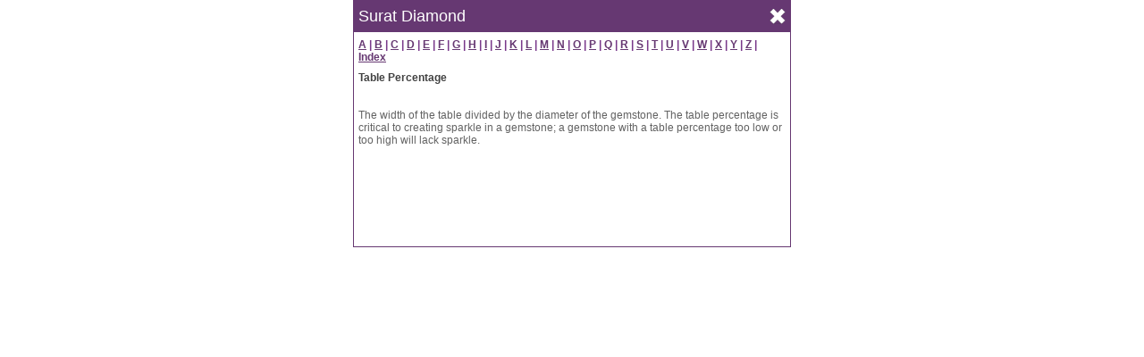

--- FILE ---
content_type: text/html; charset=utf-8
request_url: https://ringdesign.suratdiamond.com/Glossary.aspx?word=TablePercentage&letter=T
body_size: 4934
content:


<!DOCTYPE html PUBLIC "-//W3C//DTD XHTML 1.0 Transitional//EN" "http://www.w3.org/TR/xhtml1/DTD/xhtml1-transitional.dtd">

<html xmlns="http://www.w3.org/1999/xhtml">
<head><title>
	Welcome to SuratDiamond Jewellery
</title><link href="shadowbox/shadowbox.css" type="text/css" rel="Stylesheet" /><link href="App_Themes/FrontStyle/style.css" rel="Stylesheet" type="text/css" /></head>
<body>
    <form method="post" action="./Glossary.aspx?word=TablePercentage&amp;letter=T" id="form1">
<div class="aspNetHidden">
<input type="hidden" name="__VIEWSTATE" id="__VIEWSTATE" value="/[base64]" />
</div>

<div class="aspNetHidden">

	<input type="hidden" name="__VIEWSTATEGENERATOR" id="__VIEWSTATEGENERATOR" value="74053338" />
</div>
    
<table width="490" border="0" align="center" cellpadding="0" cellspacing="0" style="border:1px solid #663872;" >
	<tr>
		<td height="35" align="left" valign="middle" bgcolor="#663872"><table width="98%" border="0" align="center" cellpadding="0" cellspacing="0">
	<tr>
		<td align="left" valign="middle" class="wht_18">Surat Diamond</td>
		<td align="right" valign="middle"><a href="#" class="lbAction" rel="deactivate"><img src="images/close.png" alt="" width="18" height="17" align="right" id="sb-nav-close" style="cursor:pointer" onClick="parent.Shadowbox.close()" /></a></td>
	</tr>
</table>
</td>
	</tr>
	<tr>
		<td height="240" align="left" valign="top">
        <table width="98%" border="0" align="center" cellpadding="0" cellspacing="0">
			<tr>
				<td height="42" align="left" valign="middle" class="purple_12"><a href="Glossary.aspx?letter=A" class="purple_12_link2">A</a> | <a href="Glossary.aspx?letter=B" class="purple_12_link2">B</a> | <a href="Glossary.aspx?letter=C" class="purple_12_link2">C</a> | <a href="Glossary.aspx?letter=D" class="purple_12_link2">D</a> | <a href="Glossary.aspx?letter=E" class="purple_12_link2">E</a> | <a href="Glossary.aspx?letter=F" class="purple_12_link2">F</a> | <a href="Glossary.aspx?letter=G" class="purple_12_link2">G</a> | <a href="Glossary.aspx?letter=H" class="purple_12_link2">H</a> | <a href="Glossary.aspx?letter=I" class="purple_12_link2">I</a> | <a href="Glossary.aspx?letter=J" class="purple_12_link2">J</a> | <a href="Glossary.aspx?letter=K" class="purple_12_link2">K</a> | <a href="Glossary.aspx?letter=L" class="purple_12_link2">L</a> | <a href="Glossary.aspx?letter=M" class="purple_12_link2">M</a> | <a href="Glossary.aspx?letter=N" class="purple_12_link2">N</a> | <a href="Glossary.aspx?letter=O" class="purple_12_link2">O</a> | <a href="Glossary.aspx?letter=P" class="purple_12_link2">P</a> | <a href="Glossary.aspx?letter=Q" class="purple_12_link2">Q</a> | <a href="Glossary.aspx?letter=R" class="purple_12_link2">R</a> | <a href="Glossary.aspx?letter=S" class="purple_12_link2">S</a> | <a href="Glossary.aspx?letter=T" class="purple_12_link2">T</a> | <a href="Glossary.aspx?letter=U" class="purple_12_link2">U</a> | <a href="Glossary.aspx?letter=V" class="purple_12_link2">V</a> | <a href="Glossary.aspx?letter=W" class="purple_12_link2">W</a> | <a href="Glossary.aspx?letter=X" class="purple_12_link2">X</a> | <a href="Glossary.aspx?letter=Y" class="purple_12_link2">Y</a> | <a href="Glossary.aspx?letter=Z" class="purple_12_link2">Z</a> | <a href="Glossary.aspx?letter=" class="purple_12_link2">Index</a></td>
			</tr>
			<tr>
                <td align="left" valign="top">
                      
                   
                </td>
			</tr>
			<tr>
				<td align="left" width="80%" valign="top">
                    <span class="blk_12" style="font-weight:bold" >
                    Table Percentage&nbsp;</span><br />
                    <br />
                    <p>The width of the table divided by the diameter of the gemstone. The table percentage is critical to creating sparkle in a gemstone; a gemstone with a table percentage too low or too high will lack sparkle.</p>                        
                </td>
			</tr>
		</table></td>
	</tr>
</table>
    


    </form>
</body>
</html>


--- FILE ---
content_type: text/css
request_url: https://ringdesign.suratdiamond.com/App_Themes/FrontStyle/style.css
body_size: 50083
content:
 @charset "utf-8";
body { margin: 0px; font-family:Arial, Helvetica, sans-serif; font-size:12px; color:#626262; text-decoration:none; }

* { -webkit-box-sizing:border-box; -moz-box-sizing:border-box; box-sizing:border-box; }	
*:before,
*:after{-webkit-box-sizing:border-box;-moz-box-sizing:border-box;box-sizing:border-box;}
.fl { float:left !important;}
.fr { float:right !important;}
.mrg_top_25 { margin-top:25px !important;}
.mrg_top_26 { margin-top:26px !important;}
.mrg_0 { margin:0px !important;}
.pdg_0 { padding:0px !important;}
.m_t_10 { margin-top:10px !important;}
.bdr_none { border:none !important;}
.bg__none { background:none !important;}

img, div { behavior:url(javascript/iepngfix.htc); border:none; }
.grey_11 { font-size:11px; color:#666666; text-decoration:none; background:url(../../images/bullet.jpg) right no-repeat; padding-right:8px; }
a.grey_11:hover { text-decoration:underline; }
.grey_11_link { font-size:11px; color:#666666; text-decoration:underline; background:url(../../images/bullet.jpg) right no-repeat; padding-right:8px; }
a.grey_11_link:hover { text-decoration:none; }
.grey_11_2 { font-size:11px; color:#666666; text-decoration:none; }
a.grey_11_2:hover { text-decoration:underline; }
.grey_11_3 {font-size: 15px;color: #666666;	text-decoration: none;}
a.grey_11_3:hover {	text-decoration: underline;}
.grey_11_link_2 { font-size:11px; color:#666666; text-decoration:underline; }
a.grey_11_link_2:hover { text-decoration:none; }
.black12 { font-size:12px; color:#414141;}
.fontbold { font-weight:bold;}
.navi_rpt { background:url(../../images/navi_rpt.jpg) left top repeat-x; }
.txt_box { font-family:Arial, Helvetica, sans-serif; font-size:10px; color:#000000; border-top:1px solid #c2c1c2; border-left:1px solid #c2c1c2; border-bottom:1px solid #c2c1c2; border-right:none; height:16px; width:117px; padding-left:1px; float:left; }
.dark_11 { font-size:11px; color:#424242; text-decoration:none; }
a.dark_11:hover { text-decoration:underline; }
.grey_12_smooth { font-size:11px; color:#888888; }
.yello_bg { background:url(../../images/yello_bg.jpg) left top repeat-x #FFFFFF; border:5px solid #FFFFFF; height:317px; }
.design_your_txt { padding-left:52px; padding-right:25px; font-size:11px; color:#797979; }
.purple_13 { font-size:13px; color:#652c74; text-decoration:none; padding-bottom:5px; display:block; }
.bot_pink_bdr { border-bottom:1px solid #d8cddc;}
.purple_12 { font-size:12px; color:#663872; text-decoration:none; }
.head_blt { background:url(../../images/heading_blt.jpg) left top repeat-x; }
.head_blt_dia_detail { background:url(../../images/heading_blt_dia_detail.jpg) left top repeat-x; }
.purple_bdr { background:url(../../images/purple_bdr.jpg) left bottom repeat-x; }
.tab { background:url(../../images/tab.jpg) left top no-repeat; cursor:pointer; }
.tab:hover { background:url(../../images/tab_hover.jpg) left top no-repeat; color:#c5933a; }
.tab-act { background:url(../../images/tab_hover.jpg) left top no-repeat; cursor:pointer; }
.grey_bg { background:#f5f5f5; border-bottom:1px solid #e0e0e0; }
.dotted_y { background:url(../../images/grey_dot.gif) right top repeat-y; }
.pink_10 { font-size:10px; color:#8b4c9a; text-decoration:none; }
a.pink_10:hover { color:#000000; }
.blk_14 { font-size:14px; color:#000000; text-decoration:none; }
.box_bdr { border:1px solid #532e5c !important; }
.wht_14 { font-family:Verdana, Arial, Helvetica, sans-serif; font-size:14px; color:#FFFFFF; text-decoration:none; }
.wht_12 { font-family:Verdana, Arial, Helvetica, sans-serif; font-size:12px; color:#FFFFFF; text-decoration:none; }
.pink_12 { font-size:12px; color:#871b67; text-decoration:none; line-height:20px; }
.pink_12_2 { font-size:12px; color:#871b67; text-decoration:none;}
.grey_blt { background:url(../../images/grey_blt.jpg) left top repeat-x;}
.grey_bdr { border:1px solid #dadada;}
.whtright_bdr { border-right:solid 3px #FFFFFF;}
#scroll { width:100%; overflow:hidden; height:auto;}
#scroll .imgspace { margin-right:5px; border:0px;}
#scroll .whitetd { background-color:#FFFFFF; border:1px solid #ffffff; }
#scroll .whitetd:hover { background-color:#ffffff; border:1px solid #d7b478; }
#scroll #whitetd1 { background-color:#ffffff; cursor:pointer; border:1px solid #d7b478; }
#scroll #whitetd2 { background-color:#FFFFFF; cursor:pointer; border:1px solid #ffffff; }
#scroll .greytd { cursor:pointer; border:1px solid #fff; }
#scroll .greytd:hover { background-color:#ffffff; cursor:pointer; border:1px solid #d7b478; }
#scroll .greytd1 { background-color:#ffffff; cursor:pointer; border:1px solid #d7b478; }
.blk_11 { font-size:11px; color:#414141; text-decoration:none; }
.blk_12 { font-size:12px; color:#414141; text-decoration:none; line-height:18px; }
a.blk_12:hover { text-decoration:underline; }
.blk_12_link { font-size:12px; color:#414141; text-decoration:underline; }
a.blk_12_link:hover { text-decoration:none; }
.ylw_14 { font-size:14px; color:#c5933a; text-decoration:none; height:42px; line-height:42px; display:block; }
a.ylw_14:hover { color:#61366c; }
.ylw_14-act { font-size:14px; color:#61366c; text-decoration:none; }
.grey_12_txt { font-size:12px; color:#626262; text-decoration:none; line-height:18px; }
.purple_14 { font-size:14px; color:#663872; text-decoration:none; }
.purple_11 { font-size:11px; color:#79388a; text-decoration:none; font-weight:bold; }
a.purple_11:hover { text-decoration:underline;}
.grey_12_link { font-size:12px; color:#626262; text-decoration:none; line-height:24px; display:block; }
a.grey_12_link:hover { font-size:12px; color:#626262; text-decoration:none; line-height:24px; background:url(../../images/arrow_gold.png) right no-repeat; }
.grey_12_txt2 { font-size:12px; color:#626262; text-decoration:none; line-height:24px; padding-left:10px; }
.grey_bg2 { background: url(../../images/grey_bg.jpg) left top repeat-x #ffffff; border-left:1px solid #e0e0e0; border-right:1px solid #e0e0e0; border-bottom:1px solid #e0e0e0; }
.img_bdr { border:1px solid #ebebeb; }
.purple_18 { font-size:18px; color:#663872; text-decoration:none; }
.dark_16 { font-size:16px; color:#393939; text-decoration:none; line-height:22px; }
.blk_dotted { background:url(../../images/blk_dot.gif) left bottom repeat-x; }
.black_18_txt { font-family:"trebuchet MS"; font-size:18px; color:#000000; text-decoration:none;}
.purple_18_txt { font-family:"trebuchet MS"; font-size:18px; color:#663872; text-decoration:none;}
.purple_16_txt { font-family:"trebuchet MS"; font-size:16px; color:#663872; text-decoration:none;}
.purple_12_link { font-size:12px; color:#8e43a2; text-decoration:none;}
a.purple_12_link:hover { text-decoration:underline; }
.grey_txt { font-size:11px; color:#9a9999; text-decoration:none;}
.arrow { font-size:11px; color:#683e79; line-height:18px; text-decoration:none; background:url(../../images/arrow_pink.gif) left no-repeat; padding-left:9px; }
a.arrow:hover { text-decoration:underline; }
.arrow2 {font-size: 14px;color: #683e79;line-height: 18px;	text-decoration: none;	background: url(../../images/arrow_pink.gif) left no-repeat;	padding-left: 9px;}
a.arrow2:hover {text-decoration: underline;}
.purple_12_link2 { font-size:12px; color:#663872; text-decoration:underline; }
a.purple_12_link2:hover { text-decoration:none; }
.pink_bdr { border:1px solid #663872; }
.wht_18 { font-size:18px; color:#FFFFFF; text-decoration:none; }
.grey_top_bdr { border-top:1px solid #bfbebe; }
.bdr_grey_left { border-left:1px solid #bfbebe; }
.bot_link { font-family: Arial, Helvetica, sans-serif; font-size:11px; color:#474747; text-decoration:none; line-height:24px; }
a.bot_link:hover { text-decoration:underline; }
.dark_16_r { font-family:rupee; font-size:16px; color:#393939; text-decoration:none; line-height:22px; }
.dark_14_r { font-family:rupee; font-size:14px; color:#393939; text-decoration:none; }
.dark_13_r { font-family:rupee; font-size:13px; color:#414141; text-decoration:none; }
.pink_14_r { font-family:rupee; font-size:14px; color:#871b67; text-decoration:none; }
.txt11_black { color:#000000; font-size:12px; }
.txt11_blackBold { color:#000000; font-weight:bold; }
.gray_mid_bg { background-color: #FFFFFF; background-image: url(../../images/ring_derails_bg.jpg); background-repeat: repeat-x; background-position: left top; }
.white_box { background-color:#FFFFFF; border: 1px solid #ebebeb; }
.dotted_bdr { background-image:url(../../images/dotted_bdr.jpg); background-repeat:repeat-x; background-position:left bottem; }
.grey_link12 { font-size:12px; color:#414141; text-decoration:none; line-height:24px; }
a.grey_12_link:hover { font-size:12px; color:#414141; text-decoration:none; line-height:24px; }
.drk_grytxt12 { font-size:12px; color:#414141; text-decoration:none; line-height:24px; }
.gray_bdr { border: 1px solid #f0f0f0; }
.txt_space { padding:0px 12px 0px 11px; }
.ylw_12 { font-size:12px; color:#c5933a; text-decoration:none; height:42px; }
.bdr_4 { border:#532e5c 1px solid; }
/* =========== Thumb =======*/
.imgteaser { margin: 0; float: left; position:relative; z-index:99; padding-bottom:0px; }
.imgteaser a { text-decoration: none; float: left; }
.imgteaser a:hover { cursor: pointer; }
.imgteaser a:hover .desc { display: block; font-size: 11px; padding: 3px 3px 3px 3px; /*background: #fff;
	filter:alpha(opacity=0);
	opacity:.0;
	-ms-filter: "progid:DXImageTransform.Microsoft.Alpha(Opacity=0)"; /*--IE 8 Transparency--*/
	color: #000; position: absolute; top: 3px; bottom: 0px; left: 0px; margin: 0px 0px 0px 250px; width: 261px; border: 4px solid #d0b48d; overflow: hidden; line-height: 16px; background:url(../../images/box_rpt.jpg) repeat-x left bottom #FFFFFF; z-index:9999; }
.imgteaser a:hover .desc strong { display: block; font-size:13px; }
.imgteaser a .desc { display: none; }
.thumb_bg { background:url(../../images/thumb_bg.jpg) no-repeat left top; height:279px; width:250px; }
.arial12_black { color:#414141; }
.arial12_grey { color:#fff; }
.ariall12_meg { color:#cc9a55; }
.arial12_rp {color: #b76b79;}
.ariall13_meg { color:#7c4888; font-size:13px; background:url(../../images/box_bg.jpg) repeat-x left bottom; }
.diamond_contTop { position:absolute; left:45px; top:35px; width:258px; background:#FF0000; background:url(../../images/arrow_top.gif) no-repeat center bottom; height:25px; text-align:center; }
.diamond_contRight { position:absolute; left:260px; top:60px; width:35px; min-height:196px; padding-top:142px; background:#FF0000; background:url(../../images/arrow_right.gif) no-repeat center top; height:25px; text-align:center; }
.DiamondImage { margin-top:35px; }
.Letter { font-size:20px; color:#414141; text-decoration:none; line-height:18px; }
.RegMsg { font-family:Tahoma; font-size:12px; color:Red; }
.ErrorMessage { color:Red; font-family:Tahoma; font-size:12px; }
input { color:#333333; font-family:Arial; font-size:12px; border-color:#993F89; border-width:1px; }
textarea { color:#333333; font-family:Arial; font-size:12px; border-color:#993F89; border-width:1px; }
select { color:#333333; font-family:Arial; font-size:12px; border-color:#993F89; border-width:1px; }
/* Slider Stylesheet  */
/* Slider
----------------------------------*/

/* Slider
----------------------------------*/

.ui-slider { position: relative; text-align: left; width: 257px; list-style-image:none; margin-top:5px; }
.ui-slider .ui-slider-handle { position: absolute; z-index: 3; width: 12px; height: 31px; cursor: w-resize; -moz-background-clip:border; -moz-background-inline-policy:continuous; -moz-background-origin:padding; background:transparent url(../../images/slider_right_dynamic_hand.png) no-repeat scroll right 5px; }
.ui-slider a { outline: none; border: none; }
.ui-slider .ui-slider-range { position: absolute; z-index: 1; font-size: .7em; display: block; border: 0; }
.ui-slider-horizontal { -moz-background-clip:border; -moz-background-inline-policy:continuous; -moz-background-origin:padding; background:transparent url(../../images/slider_bg_left.png) 12px top no-repeat scroll left; font-size:2px; height:12px; }
.ui-slider-horizontal .ui-slider-handle { margin: -11px 0px 0px -6px; }
.ui-slider-horizontal .ui-slider-range { top: 0; -moz-background-clip:border; -moz-background-inline-policy:continuous; -moz-background-origin:padding; background:transparent url(../../images/setting_slider_active.png) repeat-x 12px top; height:12px; left:0px; position:absolute; top:0; z-index:2; }
.ui-slider-horizontal .ui-slider-range-min { }
.ui-slider-horizontal .ui-slider-range-max { right: 0; }
.chooseJewelry_sortTop .ui-slider-horizontal { background-image: url(../../images/slider_grey_bg_left.png) }
.slider-wrapper { -moz-background-clip:border; -moz-background-inline-policy:continuous; -moz-background-origin:padding:0px;
background:transparent url(../../images/slider_bg_right.png) repeat scroll right top; z-index: -1; width:257px; }
.slider-wrapper-small { -moz-background-clip:border; -moz-background-inline-policy:continuous; -moz-background-origin:padding; background:transparent url(../../images/slider_bg_left.png) repeat-x 12px top; font-size:2px; padding-right: 0px; z-index: -1; }


.slider-wrapper-color { -moz-background-clip:border; -moz-background-inline-policy:continuous; -moz-background-origin:padding; background:transparent url(../../images/slider_bg_left.png) repeat-x 12px top; font-size:2px; padding-right: 0px; z-index: -1; }
.slider-wrapper-clarity { -moz-background-clip:border; -moz-background-inline-policy:continuous; -moz-background-origin:padding; background:transparent url(../../images/slider_bg_right_step08.png) no-repeat scroll right top; font-size:2px; padding-right: 0px; z-index: -1; }
.slider-ul { list-style-image:none; list-style-position:outside; list-style-type:none; position: relative; margin-top:0px; }
.slider-ul li { display: inline-block; position: absolute; text-align: left; padding-top:0px; font-size: 0.8em; color:#626E75!important; cursor: pointer; font-family: Tahoma, Geneva, sans-serif; }
.slider-ul li a { }
.slider-ul li a:focus { outline: none; border: none; }
.settingGallery .slider-wrapper { width: 257px }
.chooseJewelry_sortTop .slider-wrapper { width: 257px }
.standard_filters .slider-wrapper { margin:4px 0 0 59px; width: 169px; margin-top:2px\9; }
.standard_filters .ui-slider { width:169px; }
.maxAmount { border:0px; width:78px; font-family:Arial, Helvetica, sans-serif; font-size:10px; float:right; text-align:right; float:right; margin:2px 0 0 0; }
.minAmount { border:0px; width:78px; font-family:Arial, Helvetica, sans-serif; font-size:10px; text-align:left; float:left; margin:2px 0 0 0; }
/* End of Slider Stylesheet */


/*Pager classes*/
.pageritem { cursor:pointer; font-weight:normal; }
.pageritem_active { cursor:auto; font-weight:bold; }
.grey_14_1 { font-size:14px; color:#666666; text-decoration:none; }
.grey_txtPopup { font-size:13px; color:#9a9999; text-decoration:none; }
.purple_12Popup { font-size:14px; color:#79388a; text-decoration:none; font-weight:bold; }
a.purple_12Popup:hover { text-decoration:underline; }
.title { font-size:14px; color:#663872; text-decoration:none; font-weight:bold; padding:10px 0px 10px 0px; }
.grey_12_txt1 { font-size:12px; color:#626262; text-decoration:none; line-height:18px; padding:5px 0px 5px 5px; }
.butten { padding:5px 0px 5px 0px; }
.DiamondsDetails { width:200px; height:350px; overflow:hidden; }
.DiamondDetailList { list-style:none; list-style-image:none; list-style-position:inside; margin-left:0px; padding-left:0px; text-align:left; }
/* 7 jan 2011*/
.left_repit { background:url(../../images/left_repit.jpg) repeat-y left top; }
.right_repit { background:url(../../images/right_repit.jpg) repeat-y left top; }
.top_repit { background:url(../../images/top_repit.jpg) repeat-x left top; }
.bot_repit { background:url(../../images/bot_repit.jpg) repeat-x left top; }
.graytop_bdr { border-top:solid 1px #e4e4e4; background-color:#f2f2f2; background:url(../../images/box_botbg.jpg) repeat-x left top; }
.top_hed { background:url(../../images/hed_bg.jpg) repeat-x left top; font-family:Verdana, Arial, Helvetica, sans-serif; font-size:14px; color:#FFFFFF; text-decoration:none; float:left; width:100%; height:37px; margin:0px; padding:0 10px; line-height:36px; text-align:left; }
.bdr_grey_right { border-right:1px solid #bfbebe; }
.top_hed1 { background:url(../../images/hed_bg.jpg) repeat-x left top; height:37px; }
.gray_line { background:url(../../images/gray_line.jpg) repeat-x left top; height:37px; font-family:Verdana, Arial, Helvetica, sans-serif; font-size:15px; color:#61366c; text-decoration:none; line-height:36px; padding-left:20px; }
.blue_15 { font-family:Verdana, Arial, Helvetica, sans-serif; font-size:23px; color:#61366c; text-decoration:none; line-height:35px; }
/*11 jan 2011 */
a.blue_12 { font-size:12px; color:#663872; text-decoration:none; font-weight:bold; line-height:30px; background: url(../../images/arrow.gif) no-repeat left 2px; padding-left:18px; margin-left:10px; }
a.blue_12:hover { font-size:12px; color:#626262; text-decoration:none; font-weight:bold; line-height:30px; background: url(../../images/arrow.gif) no-repeat left 2px; padding-left:18px; margin-left:10px; }
a.blue_12-act { font-size:12px; color:#caa43f; text-decoration:none; font-weight:bold; line-height:30px; background: url(../../images/arrow1.gif) no-repeat left 2px; padding-left:18px; margin-left:10px; }
.white_bg { background:url(../../images/gray_line.jpg) repeat-x left bottom; height:30px; }
.grey_12_smooth { font-size:12px; color:#888888; }
.purple_14 { font-size:14px; color:#663872; text-decoration:none; font-weight:bold; }
.purple_12 { font-size:12px; color:#79388a; text-decoration:none; font-weight:bold; }



/*menu over*/
a.top_rightbanner1 { width:225px; height:45px; color:#ff0e0e; font-size:30px; font-weight:bold; font-family:Arial, Helvetica, sans-serif; text-align:center; line-height:45px; height:48px; text-decoration:none; }
a.purple_btn { font-size:13px; color:#4a2a51; text-decoration:none; display:block; margin-top:5px; padding:0px 0 0 18px; float:right; line-height:30px; text-align:center; font-weight:bold; background:url(../../images/backto_search.jpg) no-repeat left center; }
.Terms_bdr { border:1px solid #5A3264; }
/*28th Feb 2011 */
.white_content2 { position: absolute; left: 34%; width: 378px; height: 150px; padding: 0px; z-index:1002; overflow: auto; color:#666666; font-size:12px; line-height:18px; background-color:White; border: solid 2px #993E89; }
/* end  */

.pink_16 { font-size:14px; color:#871b67; text-decoration:none; line-height:20px; font-weight:bold; }
.txt11_blackBoldLegend { color:#000000; font-weight:bold; font-size:14px; }
/*.head_blt_dia_detail_1 { background:url(../../images/heading_blt_dia_detail.jpg) left top repeat-x; float:left; width:700px;  }*/

.head_blt_diaring { background:url(../../images/heading_blt.jpg) left top repeat-x; }
.ReadMore { font-family:Arial; font-size:10px; text-align:justify; color:#000000; }
/* Added on 21 Sept 2011 */
/*@font-face { font-family: 'WebRupee'; src: url('http://cdn.webrupee.com/WebRupee.V2.0.eot'); src: local('WebRupee'), url('http://cdn.webrupee.com/WebRupee.V2.0.ttf') format('truetype'), url('http://cdn.webrupee.com/WebRupee.V2.0.woff') format('woff'), url('http://cdn.webrupee.com/WebRupee.V2.0.svg') format('svg'); font-weight: normal; font-style: normal; }
.WebRupee { font-family:'WebRupee'; }*/
/* End here */

.Background_blt { background:url(../../images/blue_blt.jpg) repeat-x left top; border-left:1px solid #FFFFFF; border-right:1px solid #FFFFFF; font-family: Verdana, Arial, Helvetica, sans-serif; color:#FFFFFF; font-size:12px; }
.BorderClass { border-left:solid 1px #532e5c; border-right:solid 1px #532e5c; }
.BorderTopClass { border-top:solid 1px #532e5c; }
.BorderLeft_Bottom { border-left:solid 1px #532e5c; border-bottom:solid 1px #532e5c; }
.BorderRight { border-right:solid 1px #532e5c; }
.BorderBottom { border-bottom:1px solid #532e5c; }
a.btn1 { background:url(../../images/login_rightcurve1.png) no-repeat scroll top right; float: left; height: 24px; text-decoration: none; color: #fff; font-family:  Arial, Helvetica, sans-serif; font-size:13px; font-weight:bold; margin-bottom:3px; padding-right:15px; cursor:pointer; }
a.btn1 span { background: url(../../images/login_leftcurve.png) no-repeat; display: block; padding-left:15px; line-height:23px; height:24px; }
.logintextbox { font-family:Arial; font-size:11px; color:#993F89; border:1px solid #993F89; width:150px; }
.textbox { font-family:Arial; font-size:11px; color:#993F89; border:1px solid #993F89; width:160px; }
.BackColor { background-color:#663872; color:#FFFFFF; font-size:14px; }
.OnlyBackColor { background-color:#532e5c; }
.wht_11 { font-family:Verdana, Arial, Helvetica, sans-serif; font-size:10px; color:#FFFFFF; text-decoration:none; }
.ddDropDown { font-family:Arial; font-size:11px; color:#993F89; border:1px solid #993F89; }
.blck_12_txt { font-size:12px; color:#000000; text-decoration:none; }
.blck_11_txt { font-family:Verdana, Arial, Helvetica, sans-serif; font-size:11px; color:#000000; text-decoration:none; line-height:16px; }
a.btn { background: transparent url(../../images/blue_rightarrow.png) no-repeat scroll top right; display: block; float: right; height: 27px; text-decoration: none; color: #0c457d; font-family:  Arial, Helvetica, sans-serif; font-size:13px; font-weight:bold; margin-bottom:3px; padding-right:15px; cursor:pointer; }
a.btn span { background: transparent url(../../images/1left_curve.png) no-repeat; display: block; padding-left:15px; line-height:26px; height:27px; }
.MyCardInputBox { text-align:center; font-family:Arial; font-size:11px; color:#993F89; border:1px solid #993F89; }
.black11 { font-size:11px; color:#414141; }
a.button { background: transparent url(../../images/button_right.jpg) no-repeat scroll top right; display: block; float: left; height: 27px; text-decoration: none; color: #ffffff; font-family:  Arial, Helvetica, sans-serif; font-size:12px; font-weight:bold; margin-right:6px; padding-right:15px; line-height:27px; cursor:pointer; }
a.button span { background: transparent url(../../images/button_left.jpg) no-repeat; display: block; height:27px; padding-left:15px; }

/*20-9-2016*/
header { width:100%; float:left; margin:0px; padding:0px; -webkit-box-sizing:border-box; box-sizing:border-box; }
.layout {margin: 0 auto; padding: 0; width: 1000px; }
.logo { float:left; margin:14px 0 0 0px; padding:0px; display:block;}
.logo img { margin:0px;}

.head_banner { width:470px; float:left; margin:20px 0 0 15px; padding:0px; }
ul.cart_head_link { width:288px; float:right; margin:20px 0px 0 0; padding:0px; list-style:none; }
ul.cart_head_link li { float:left; margin:0px; padding:3px 10px; text-align:right; }

.head_bot { width:100%; float:left; height:30px; margin:10px 0 0; padding:0px; background: #48284f; 
background: -moz-linear-gradient(top,  #48284f 0%, #663970 100%); 
background: -webkit-linear-gradient(top,  #48284f 0%,#663970 100%); 
background: linear-gradient(to bottom,  #48284f 0%,#663970 100%); 
filter: progid:DXImageTransform.Microsoft.gradient( startColorstr='#48284f', endColorstr='#663970',GradientType=0 );  }

.head_serch { width:170px; float:left; margin:5px; padding:0px; background:#fff; position:relative; z-index:12; }
.head_serch .head_txt_box { width:130px; line-height:19px; float:left; margin:0px; padding:0 5px; background:#fff; font-size:10px; border:none;}
.head_serch #imgSearch { float:right; }

.main_menu { float:right; margin:0px; padding:0px; }

section { width:100%; float:left; margin:0px; padding:0px; }
.home_solitair_ring { width:90%; float:left; margin:30px 5% 20px 5%; padding:15px; border:5px solid #fff; outline:5px #e8d9b8 solid; position:relative;
background: #f5ead8; 
background: -moz-linear-gradient(top,  #f5ead8 0%, #fff 100%); 
background: -webkit-linear-gradient(top,  #f5ead8 0%,#fff 100%); 
background: linear-gradient(to bottom,  #f5ead8 0%,#fff 100%); 
filter: progid:DXImageTransform.Microsoft.gradient( startColorstr='#f5ead8', endColorstr='#fff',GradientType=0 );
 }

.home_solitair_ring:after { width:30px; height:300px; content:""; position:absolute; left:9px ; top:10px; box-shadow: 0 0 30px rgba(0,0,0,0.5); z-index:-1; -webkit-transform:rotate(-5deg); transform:rotate(-5deg); } 
.home_solitair_ring:before { width:30px; height:300px; content:""; position:absolute; right:9px ; top:10px; box-shadow: 0 0 30px rgba(0,0,0,0.5); z-index:-1; -webkit-transform:rotate(5deg); transform:rotate(5deg);} 
 
h1 { width:100%; float:left; margin:0px; padding:0px; font-size:30px; color:#61366c; font-weight:normal;  }
.home_solitair_ring ul { width:100%; float:left; margin:15px 0 0; padding:0px; list-style:none;}
.home_solitair_ring ul li { width:33.33%; float:left; margin:0px; padding:0 4%; background: transparent url(../../images/line.jpg) no-repeat right center; }
.home_solitair_ring ul li:last-child { background:none;}
.home_solitair_ring ul li .img { width:220px; height:160px; float:none; margin:0px; padding:0px; text-align:center; vertical-align:middle; display:table-cell;  }
.home_solitair_ring ul li h5 { width:100%; float:left; margin:0px; padding:0 0 5px; font-weight:normal; }
.home_solitair_ring ul li h5 a { display:block; color:#652c74; text-decoration:none; font-size:12px; font-family:Arial, Helvetica, sans-serif; font-weight:bold;}
.home_solitair_ring ul li p { width:100%; float:left; margin:0px; padding:0px; font-size:11px; color:#797979; font-weight:normal; }

.n_help { float:left; margin:0px; padding:0px;  } 
.start_here_btn { float:right; margin:0px; padding:0px; }

h3.cust_pur_tit { width:100%; float:left; margin:0px; padding:10px 0 8px; font-size:20px; color:#797979; font-weight:normal; border-bottom:1px solid #d8cddc;  }
.cust_design_pur { width:100%; float:left; margin:0px; padding:0px; list-style:none; }
.cust_design_pur li { width:16%; float:left; margin:0px; padding:0 2.5%; font-size:12px; color:#79388a; text-align:center; font-weight:bold; }
.cust_design_pur li .cust_img { width:100%; height:130px; float:left; margin:0px; padding:0px; }
.cust_design_pur li .cust_img img { width:100%; position:relative; top:50%; transform:translate(0,-50%);}

.CollapsiblePanel { float:right; margin-top:15px !important; padding:0px; }
.CollapsiblePanel .purple_12_link2 { float:right; }

footer { width:100%; float:left; margin:0px; padding:0px 0 0 0; border-top:1px solid #bfbebe; }
.ftr_link{ text-align:center; font-family:Arial, Helvetica, sans-serif; font-size:11px; color:#626262; }
.ftr_link a{ text-align:center; font-family:Arial, Helvetica, sans-serif; font-size:11px; color:#626262; text-decoration:none; margin:0px; padding:0px 4px;}
.ftr_link a:hover{ text-decoration:underline;}
.copyright_txt2 { width:100%; padding-top:8px; padding-bottom:10px; float:left; text-align:center; font-size:12px; color:#626262; font-family:Arial, Helvetica, sans-serif; font-weight:bold; }

.ftr_left { width:83%; float:left; margin:0px; padding:12px 0 0;}
.ftr_logos { width:17%; float:right; margin:0px; padding:0px; border-left:1px solid #bfbebe; }
.ftr_logos img { float:left; text-align:center; margin:25px 2px 25px 12px;}

.inner_con_top { width:100%; float:left; margin:0px 0 0px; padding:0px 0 0 15px; border-bottom:1px solid #d3b593;
background: #fff; 
background: -moz-linear-gradient(top,  #fff 0%, #f6f0e2 100%); 
background: -webkit-linear-gradient(top,  #fff 0%,#f6f0e2 100%); 
background: linear-gradient(to bottom,  #fff 0%,#f6f0e2 100%); 
filter: progid:DXImageTransform.Microsoft.gradient( startColorstr='#fff', endColorstr='#f6f0e2',GradientType=0 ); }
ul.bradcrume { float:left; list-style:none; margin:5px 0 0 0; padding:0px; }
ul.bradcrume li { float:left; padding-right:5px; list-style:none; font-size:11px; color:#424242; }

ul.inner_menu { float:right; margin:0px; padding:0px; list-style:none; }
ul.inner_menu li { float:left; margin:0 0 0 5px; padding:0px; border:1px solid #683b74; border-radius:0 0px 5px 5px; border-width:0px 1px 1px 1px;  }
ul.inner_menu li a { display:block; color:#542d5c; padding:0 16px; font-size:12px; line-height:20px; text-decoration:none; border-radius:0 0px 5px 5px; }
ul.inner_menu li a:hover { background:#dbd9da;}

.inr_top_ban { float:right; margin:15px 20px; padding:0px; }

h2.inner_top_tit { float:left; margin:30px 0 20px 0; padding:0px; font-size:30px; color:#663872; font-family:"trebuchet MS"; clear:left;}
h2.inner_top_tit a { color:#663872; text-decoration:none; font-family:Arial, Helvetica, sans-serif; font-weight:normal; }

h2.inner_top_tit_small { float:left; margin:40px 0 20px 0; padding:0px; font-size:16px; color:#663872; font-family:"trebuchet MS"; clear:left; font-weight:normal;}
h2.inner_top_tit_small a { color:#663872; text-decoration:none; font-family:Arial, Helvetica, sans-serif; font-weight:normal; }


h4 { width:100%; padding:0 20px; margin:20px 0; float:left; font-size:18px; color:#663872; font-family:"trebuchet MS";}
.why_shop_here { max-width:612px; float:left; margin:0px 0 30px 20px; padding:0px; }
.why_shop_here .why_shop_title { font-size:30px; color:#d5b454; text-decoration:none;}

.diamond_education { width:100%; float:left; margin:20px 0; padding:0 110px; }
.dimd_topbox { float:left; margin:10px 0px; padding:10px; background:#f1f1f1; box-shadow:0 0 3px rgba(0,0,0,0.3); border:1px solid #cdcdcd; }
.dimd_topbox .dimd_topleft { width:68%; float:left; margin:0px; padding:0px; }
.dimd_topbox .dimd_topleft h3.dimd_boxtit { width:100%; padding:0 0 0px; margin:8px 0; float:left; font-size:24px; color:#663872; font-family:Arial, Helvetica, sans-serif; font-weight:bold;}
.dimd_topbox .dimd_topleft p { width:100%; padding:0 0 0px; margin:2px 0 6px 0; float:left; }
.dimd_topbox .dimd_topleft .dimd_leftbtn { float:right; margin:0px; padding:0px; }

.dimd_topbox .dimd_topright { width:30%; float:right; margin:0px; padding:10px; }
.dimd_topbox .dimd_topright img { width:100%; height:auto; }

ul.diamond_midbox { width:100%; float:left; margin:0px; padding:0px; list-style:none; }
ul.diamond_midbox li { width:31.33%; float:left; margin:1%; padding:0px; box-shadow:0 0 3px rgba(0,0,0,0.3); border:1px solid #cdcdcd; }
ul.diamond_midbox li .midbox_img { width:100%; float:left; margin:0px; padding:0px; } 
ul.diamond_midbox li .midbox_img img { width:100%; height:auto; }
ul.diamond_midbox li p { width:100%; float:left; margin:0px 0; padding:10px; } 
ul.diamond_midbox li .midbox_btn { float:right; margin:0 10px 10px 0;}

.grad_certificat { float:left; margin:10px 0px; padding:0px; box-shadow:0 0 3px rgba(0,0,0,0.3); border:1px solid #cdcdcd; }
.grad_certificat .grad_topleft { width:30%; float:left; margin:10px 0; padding:0px; }
.grad_certificat .grad_topleft img { width:100%; height:auto; }

.grad_certificat .grad_topright { width:68%; float:right; margin:0px; padding:10px 15px 10px 0px; }
.grad_certificat .grad_topright p { width:100%; padding:0 0 0px; margin:10px 0 6px 0; float:left; }
.grad_certificat .grad_topright .dimd_leftbtn { float:right; margin:0px; padding:0px; }

.dmnd_shape_left { width:20%; float:left; margin:15px 0 20px 0; padding:0px; box-shadow:0 0 4px rgba(0,0,0,0.4);}
.dmnd_shape_right { width:78%; float:right; margin:15px 0 20px 0; padding:10px 15px; box-shadow:0 0 4px rgba(0,0,0,0.4); }
.dmnd_shape_right img { max-width:100%; height:auto;}
.dmnd_shape_right h1 { font-size:23px; font-weight:bold; padding-bottom:10px; }

.ring_detail_main { width:100%; float:left; margin:10px 0; padding:0px; }
.ring_detail_main ul.ringd_menu { width:100%; float:left; margin:0px 0; padding:0 10px; list-style:none; border-bottom:1px solid #623c6f; }
.ring_detail_main ul.ringd_menu li { float:left; margin:0px 0 -1px 7px; padding:0px; border:1px solid #623c6f; border-width:1px 1px 0px 1px;  border-radius:10px 10px 0 0; }
.ring_detail_main ul.ringd_menu li img { float:left; margin:5px 6px;}
.ring_detail_main ul.ringd_menu li a { display:block; margin:0px 0; padding:0 10px; font-size:14px; line-height:42px; text-decoration:none; border-bottom:1px solid #623c6f; border-radius:10px 10px 0 0; color:#c5933a; }
.ring_detail_main ul.ringd_menu li a:hover, .ring_detail_main ul.ringd_menu li a.act_d { color:#61366c; background:#f2f2f2; border-bottom:1px solid #f2f2f2;}

.select_your_setting_top { width:100%; float:left; margin:0 0 8px; padding:10px; border:1px solid #e0e0e0; border-top:0px;
background: #f2f2f2; 
background: -moz-linear-gradient(top,  #f2f2f2 0%, #fff 100%); 
background: -webkit-linear-gradient(top,  #f2f2f2 0%,#fff 100%); 
background: linear-gradient(to bottom,  #f2f2f2 0%,#fff 100%); 
filter: progid:DXImageTransform.Microsoft.gradient( startColorstr='#f2f2f2', endColorstr='#fff',GradientType=0 ); }
.select_your_setting_bot { width:100%; max-width:400px; float:left; margin:0px; padding:0px; }
.stng_info_tit { width:100%; float:left; margin:0px; padding:10px 0; font-size:18px; color:#663872;}
.stng_info_tit_sm { width:100%; float:left; margin:0px; padding:0 0 10px 0; font-size:14px; color:#663872;}

.sel_set_left_main {  width:356px; float:left; margin:10px 0 0; padding:0px;}
.sel_set_left { width:100%; float:left; margin:0px; padding:10px; background:#fff; border:1px solid #ebebeb; }
.sel_set_left .set_img { width:68%; float:left; margin:0px; padding:5px; }
.sel_set_left .set_img img { width:100%; height:auto; }
.sel_set_left .set_color { width:90px; float:right; margin:0px; padding:0px; }
.sel_set_left .set_color .set_col1 { width:100%; float:left; margin:0px; padding:0px; }
.sel_set_left .set_color .set_col1 .set_radio { float:left; }
.sel_set_left .set_color .set_col1 img { float:right; }
.sel_set_left .set_color .set_col1 span { width:100%; padding:10px 0; float:left;}
.sel_set_left_main .set_thumb { width:100%; float:left; margin:10px 0 0; padding:0px; text-align:left; }
.sel_set_left_main .set_thumb img { width:35px; height:35px; margin-right:8px; cursor:pointer; }

.sel_set_right { width:63%; float:left; margin:0px; padding:10px; }
.error_msg { width:100%; float:left; margin:0px; padding:3px; color:red; font-size:13px; }
.div_hidden { display:none; }
.set_social_main { width:100%; float:left; margin:5px 0 0; padding:10px 0; border-top:1px dotted #000; }
.set_social_main img { float:left; margin:3px 0 0; padding:0px; }
.set_social_main a { float:left; margin:0 10px 5px 10px; padding:0px; }
.set_social_main span { float:left; margin:0 10px 5px 0px; padding:0px; }

.dmnd_scal { width:100%; float:left; margin:0px; padding:10px; background:#fff; border:1px solid #ebebeb; text-align:center; position:relative; }


.cont_page { width:100%; float:left; margin:0px; padding:5px; line-height:18px; }
.border_top { border-top:1px solid #bfbebe;}
.border_bottom { border-bottom: 1px solid #bfbebe; }
.pdf_img { float:left; margin:10px 10px 0 0; padding:0px; text-align:center;  }
.pdf_img img { margin-bottom:5px;}
.dmnd_certificat { width:100%; display: inline-block;}
.dmnd_det_chart { width:600px; float:left; margin:5px 0 10px; padding:0px; }
.dmnd_det_cut { width:370px; float:right; margin:5px 0 10px; padding:0px; }
.View_vedio {width: 100%; display: inline-block;}
.Gading_main { width:100%; display:flex; justify-content:space-between; align-items:baseline;}
.login_center { width:50%; text-align:center; }
.checkout_left { width:750px; float:left; margin:0px; padding:5px; background:#f2f2f2; border:1px solid #e0e0e0; border-width:0px 1px 1px 1px; }
.checkout_left fieldset { margin-bottom:6px;}
.checkout_left .bill_add_left { width:49%; float:left; margin:0 1% 0px 0; padding:8px; border-right:1px solid #ba6dac; }
.checkout_left .bill_add_right { width:49%; float:left; margin:0 0 0 1%; padding:8px; }
.checkout_right { width:230px; float:right; margin:0px; padding:0px; }
.cert_video_wraper {width:100%;	display:flex;justify-content:space-between;	align-items:flex-start;	flex-wrap:wrap;	padding-bottom:10px;margin-bottom:10px;}
.Default_right {width: 48%;	max-width: 100%;margin: 0px 0px 0px 0px;padding: 0px;text-align: center;}
.complete_ring_left { width:775px; float:left; margin:0px; padding:0px;}
.sel_ring_right { width:50%; float:right; margin:0px; padding:0px; }
.ring_chart { width:49%; float:left; margin:5px 0 0; padding:0px;  }
.ring_chart table { margin:10px 0;}
.complete_ring_right { width:209px; float:right; margin:0px; padding:0px; }

.sel_ring_size { width:50%; float:left; margin:0px; padding:0px; }
.sel_ring_size #ContentPlaceHolder1_ddlSelectRingSize { width:100%;}
.line_h18 { line-height:18px !important;}
 
.price_scal { float:left; margin:0 5% 0 0; padding:0px; } 
.price_scal strong { line-height:22px; }
.price_scal img { margin:0 28px 0 5px;}
.right_test { width:100%; float:left; margin:0 0 15px; padding:0px; }
.result_item { width:100%; float:left; margin:0 0 5px; padding:0px; font-size:18px; color:#000; }
.ring_short_top { width:100%; float:left; margin:0px; padding:8px; background:#663872; font-weight:bold; color:#fff; line-height:16px; }
.ring_short_top strong { float:left; margin:0 20px 0 0; padding-top:2px; }
.ring_short_top select { float:left; margin:0 20px 0 0; }

ul.product_box_main { width:100%; float:left; margin:0px; padding:10px 5px 0px 5px; list-style:none; border:1px solid #663872; border-width:0px 1px 0px 1px;}
ul.product_box_main li { width:31.33%; float:left; margin:0 1% 12px 1%; padding:0px; box-shadow:0px 0px 6px rgba(0,0,0,0.4); border:1px solid #e4e4e4; }
ul.product_box_main li .prod_img { width:100%; float:left; margin:0px; padding:5px; display:block; }
ul.product_box_main li .prod_img img { width:100%; height:auto; height:192px; }
ul.product_box_main li strong { width:100%; padding:8px 5px 0; float:left; height:94px; color:#414141; background:#f2f2f2; text-align:center; border-top:1px solid #e4e4e4;  }
ul.product_box_main li strong a { color:#414141; }
ul.product_box_main li .desc strong { width:auto; float:none; height:auto; padding:0px; text-align:left; background:none; border:none;}
ul.product_box_main li .desc .ariall12_meg strong { color:#cc9a55;}

.testi_rpage { width:100%; float:left; margin:15px 0; padding:0px; }

.no_mgn, .no_mgn tr, .no_mgn tr td, .no_mgn table, .no_mgn table table  { margin:0px !important;}

.no_mgn { padding:5px 5px 5px 10px;}
.no_mgn tr, .no_mgn tr td, .no_mgn table, .no_mgn table table  { padding:0px;}

.inner_check_top { width:100%; float:left; margin:0px; padding:0px; }
.inner_check_top b { font-size:14px; color:#871b67; }

.check_lefti { background:none; border:none; padding:0px;}
.check_in_left { width:50%; min-height:510px; float:left; margin:0px; padding:0px; background:#f0f0f1; border:1px solid #532e5c; border-width:1px 1px 0px 1px; }
.check_in_right { width:50%; min-height:510px; float:left; margin:0px; padding:0px; border:1px solid #532e5c; border-width:1px 1px 0px 0px; }

.barclay_tag { width:100%; float:left; margin:25px 0 0; padding:0px; -webkit-box-sizing:border-box; box-sizing:border-box;  }
.barclay_tag h4 { width:100%; float:left; margin:0px; padding:0 0 6px; color:#626262; font-size:12px; border-bottom:1px solid #881e68; font-weight:bold;}
.barclay_tag ul { width:100%; float:left; margin:0px; padding:0px; list-style:none;}
.barclay_tag ul li { width:30%; float:left; margin:0px; padding:5px 0 3px 20px; background: url(../../images/icons.png) left 5px no-repeat; font-size:12px; font-weight:bold; color:#626262;}


.dmd_home_top { width:100%; float:left; margin:0 0 15px; padding:10px; background:#e0e0e0;}
.dmd_home_control_mid { width:258px; float:left; margin:0px 4%; padding:0px; }
.dmd_home_control_right { width:240px; float:right; margin:0 4% 0 0; padding:0 0 0 4%; border-left:1px dotted #7e7d7e; }

.control_div { width:100%; float:left; margin:0 0 15px; padding:0px; }
.control_div .txt11_black { width:100%; float:left; padding-bottom:6px;}
.control_div .cantrol_line { width:100%; float:left; margin:0px; padding:0px; }
.control_div .cantrol_line div { width:100%;}

.dri_left { width:360px; float:left; margin:0px; padding:0px;  }
.dri_left .dri_left_txt { width:100%; float:left; margin:0px; padding:10px; }




/*Diamond Ring Table Page*/
.dmnd_ring_table { width:100%; float:left; margin:10px 0 0 0; padding:0px; border:1px solid #dadada;  }


 @media  only screen and (max-width: 767px) {
.dmnd_ring_table table table tr:nth-of-type(odd) td {  padding:3px 0px; }
.dmnd_ring_table table table tr:nth-of-type(even) td {  padding:3px 0px; }
.dmnd_ring_table table table .first_table { display:none; }

.dmnd_ring_table table table table, .dmnd_ring_table table table thead, .dmnd_ring_table table table tbody, .dmnd_ring_table table table th, .dmnd_ring_table table table td, .dmnd_ring_table table table tr { display: block; }

.dmnd_ring_table table table thead tr { position: absolute; top: -9999px; left: -9999px; }
.dmnd_ring_table table table tr { border-bottom:1px solid #fff; }
.dmnd_ring_table table table td {  border: none; position: relative; padding-left: 50% !important; border-bottom:1px solid #ecebe8; width:auto; }
.dmnd_ring_table table table td:before { position: absolute; top: 3px; left: 6px; width: 45%; padding-right: 10px; white-space: nowrap; font-size:16px; vertical-align:middle; text-align:center; }

.dmnd_ring_table table table td:nth-of-type(1):before { content: "Compare"; }
.dmnd_ring_table table table td:nth-of-type(2):before { content: "Carat"; }
.dmnd_ring_table table table td:nth-of-type(3):before { content: "Cut"; }
.dmnd_ring_table table table td:nth-of-type(4):before { content: "Colour"; }
.dmnd_ring_table table table td:nth-of-type(5):before { content: "Clarity"; }
.dmnd_ring_table table table td:nth-of-type(6):before { content: "Depth %"; }
.dmnd_ring_table table table td:nth-of-type(7):before { content: "Table %"; }
.dmnd_ring_table table table td:nth-of-type(8):before { content: "Report"; }
.dmnd_ring_table table table td:nth-of-type(9):before { content: "Ring Price ((Rs.))"; }
.dmnd_ring_table table table td:nth-of-type(10):before { content: "Ring Price ($)"; }
.dmnd_ring_table table table td:nth-of-type(11):before { content: "Details"; }

/*.dmnd_ring_table table tbody tr:first-child { display:none;}
.dmnd_ring_table table tbody tr table tbody tr:first-child { display:block; }
.dmnd_ring_table table tr:last-child td { padding-left:0px !important; }
.dmnd_ring_table table tr:last-child td:before { content:"" !important  }
.dmnd_ring_table td table td:before { position:relative; content:"" !important; width:100%;}
.dmnd_ring_table td table td { width:10% !important; display:inline; }
*/
.dmnd_ring_table table table td::before { font-size:14px;}
.dmnd_ring_table table table td { width:100%;}
.Default_right {width: 100%;}

}
	

.dmnd_ring_table table { width: 100%; /*border-collapse: collapse;*/ }
/* Zebra striping */
.dmnd_ring_table tr:nth-of-type(odd) { background:#fff; border-bottom:1px solid #ecebe8; }
.dmnd_ring_table tr:nth-of-type(odd) td {  padding:0px 0px; text-align:center; }
.dmnd_ring_table tr:nth-of-type(odd) td:first-child { background:none; }
.dmnd_ring_table tr:nth-of-type(even) { background: #fff; border-bottom:1px solid #ecebe8; }
.dmnd_ring_table tr:nth-of-type(even) td { padding:10px 0px; }
.dmnd_ring_table tr:nth-of-type(even) td:first-child { background:none; }
.dmnd_ring_table th { background: #194f75; color: white; font-size:13px !important;  font-weight:normal;  }
.dmnd_ring_table td, .dmnd_ring_table .cart_product th { padding: 6px 6px 6px 6px; color:#4d4d4e; text-align:center; font-size:12px; }
.dmnd_ring_table th {  letter-spacing:1px; color:#fff; padding:4px 0 5px 0; }


table.dmnd_table_res_tit { width:100%; background: #fafafa; 
background: -moz-linear-gradient(top,  #fafafa 0%, #f2f2f2 100%); 
background: -webkit-linear-gradient(top,  #fafafa 0%,#f2f2f2 100%); 
background: linear-gradient(to bottom,  #fafafa 0%,#f2f2f2 100%); 
filter: progid:DXImageTransform.Microsoft.gradient( startColorstr='#fafafa', endColorstr='#f2f2f2',GradientType=0 );  }
table.dmnd_table_res_tit tr { background:none !important;}


.compair_diamond_ring { width:100%; float:left; margin:0px; padding:0px; }
.paging_res_table { float:right; margin:10px 10px 0 0; padding:0px; }




/*Diamond Home Page Table Page*/
.dmnd_ring_table_home { width:100%; float:left; margin:10px 0 0 0; padding:0px; border:1px solid #dadada; }


 @media  only screen and (max-width: 767px) {
.dmnd_ring_table_home table table tr:nth-of-type(odd) td {  padding:3px 0px; }
.dmnd_ring_table_home table table tr:nth-of-type(even) td {  padding:3px 0px; }
.dmnd_ring_table_home table table .first_table { display:none; }

.dmnd_ring_table_home table table table, .dmnd_ring_table_home table table thead, .dmnd_ring_table_home table table tbody, .dmnd_ring_table_home table table th, .dmnd_ring_table_home table table td, .dmnd_ring_table_home table table tr { display: block; }

.dmnd_ring_table_home table table thead tr { position: absolute; top: -9999px; left: -9999px; }
.dmnd_ring_table_home table table tr { border-bottom:1px solid #fff; }
.dmnd_ring_table_home table table td {  border: none; position: relative; padding-left: 50% !important; border-bottom:1px solid #ecebe8; width:auto; }
.dmnd_ring_table_home table table td:before { position: absolute; top: 3px; left: 6px; width: 45%; padding-right: 10px; white-space: nowrap; font-size:16px; vertical-align:middle; text-align:center; }

.dmnd_ring_table_home table table td:nth-of-type(1):before { content: "Compare"; }
.dmnd_ring_table_home table table td:nth-of-type(2):before { content: "Shape"; }
.dmnd_ring_table_home table table td:nth-of-type(3):before { content: "Carat"; }
.dmnd_ring_table_home table table td:nth-of-type(4):before { content: "Cut"; }
.dmnd_ring_table_home table table td:nth-of-type(5):before { content: "Colour"; }
.dmnd_ring_table_home table table td:nth-of-type(6):before { content: "Clarity"; }
.dmnd_ring_table_home table table td:nth-of-type(7):before { content: "Depth %"; }
.dmnd_ring_table_home table table td:nth-of-type(8):before { content: "Table %"; }
.dmnd_ring_table_home table table td:nth-of-type(9):before { content: "Report"; }
.dmnd_ring_table_home table table td:nth-of-type(10):before { content: "Price (Rs.)"; }
.dmnd_ring_table_home table table td:nth-of-type(11):before { content: "Price ($)"; }
.dmnd_ring_table_home table table td:nth-of-type(12):before { content: "Details"; }

/*.dmnd_ring_table_home table tbody tr:first-child { display:none;}
.dmnd_ring_table_home table tbody tr table tbody tr:first-child { display:block; }
.dmnd_ring_table_home table tr:last-child td { padding-left:0px !important; }
.dmnd_ring_table_home table tr:last-child td:before { content:"" !important  }
.dmnd_ring_table_home td table td:before { position:relative; content:"" !important; width:100%;}
.dmnd_ring_table_home td table td { width:10% !important; display:inline; }
*/
.dmnd_ring_table_home table table td::before { font-size:14px;}
.dmnd_ring_table_home table table td { width:100%;}

}
	
.dmnd_ring_table_home table { width: 100%; /*border-collapse: collapse;*/ }
.dmnd_ring_table_home tr:nth-of-type(odd) { background:#fff; border-bottom:1px solid #ecebe8; }
.dmnd_ring_table_home tr:nth-of-type(odd) td {  padding:0px 0px; text-align:center; }
.dmnd_ring_table_home tr:nth-of-type(odd) td:first-child { background:none; }
.dmnd_ring_table_home tr:nth-of-type(even) { background: #fff; border-bottom:1px solid #ecebe8; }
.dmnd_ring_table_home tr:nth-of-type(even) td { padding:10px 0px; }
.dmnd_ring_table_home tr:nth-of-type(even) td:first-child { background:none; }
.dmnd_ring_table_home th { background: #194f75; color: white; font-size:13px !important;  font-weight:normal;  }
.dmnd_ring_table_home td, .dmnd_ring_table_home .cart_product th { padding: 6px 6px 6px 6px; color:#4d4d4e; text-align:center; font-size:12px; }
.dmnd_ring_table_home th {  letter-spacing:1px; color:#fff; padding:4px 0 5px 0; }


.shape_dimond { width:20%; float:left; margin:0px; padding:0px; border-right:1px dotted #532e5c; }
.shape_dimond ul { width:100%; float:left; margin:0px; padding:10px 20px; list-style:none; }
.shape_dimond ul li { width:50%; float:left; margin:0 0 4px; padding:0px; line-height:24px; box-sizing:border-box; -moz-box-sizing:border-box; min-height:30px; }
.shape_dimond ul li:nth-child(odd) { width:20%; text-align:center; padding:0 1%;}
.shape_dimond ul li:nth-child(even) { width:30%; padding:0 1%;}
.shape_dimond ul li img { float:left; margin:0 8px 0 0; }
.shape_slider { width:59%; float:left; margin:0 0 10px; padding:10px 20px; }
.shape_accordian { width:20%; float:right; margin:0px; padding:0 0px; }

@font-face{
	font-family: 'WebRupee';
	src: url('../../CurrencySymbol/INRFonts/WebRupee.V2.0.eot');src: local('WebRupee'), 
		url('../../CurrencySymbol/INRFonts/WebRupee.V2.0.ttf') format('truetype'),  
		url('../../CurrencySymbol/INRFonts/WebRupee.V2.0.woff') format('woff'), 
		url('../../CurrencySymbol/INRFonts/WebRupee.V2.0.svg') format('svg');
		font-weight: normal;font-style: normal;
		}

.WebRupee{font-family: 'WebRupee';}
.shape_price_slide { width:45%; float:left; margin:0 2.5% 0px; padding:0px; }
.shape_price_slide .txt11_black { width:100%; float:left; padding-bottom:6px;}
.shape_price_slide .cantrol_line_home { width:100%; float:left; margin:0px; padding:0px; }
.shape_price_slide .cantrol_line_home div { width:100%;}
.shape_price_slide_mid { float:none; margin:0 auto;}
.bot-part {
    width:100%;
    float:left;
    text-align:right;
    position:relative;
    margin:0px;
    padding:0px;
}
.view-all-ring {
    width: auto;
    display: inline-block;
    position:absolute;
    right:80px;
    padding: 14px 6px 0px 0px;
}